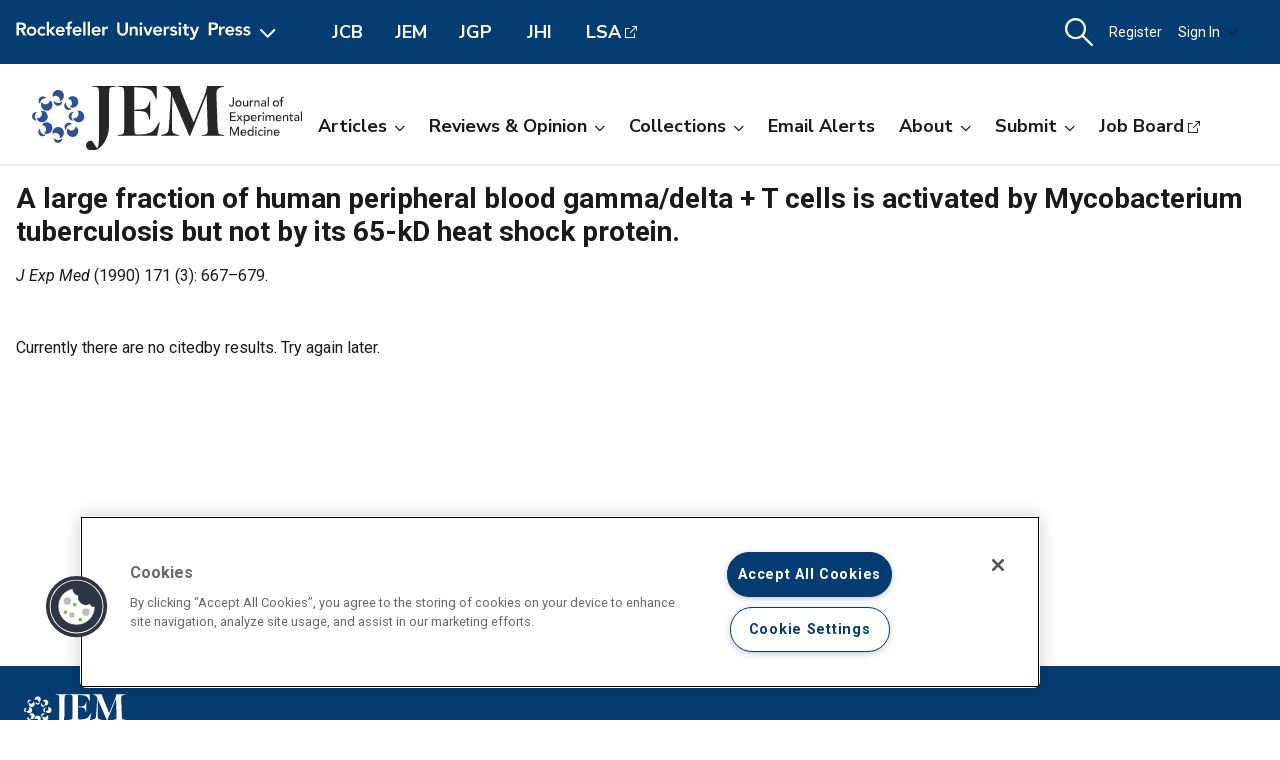

--- FILE ---
content_type: text/html; charset=utf-8
request_url: https://rupress.org/jem/crossref-citedby/50095
body_size: 11007
content:




<!DOCTYPE html>

<html lang="en" class="no-js">

<head>
    <!-- charset must appear in the first 1024 bytes of the document -->
    <meta http-equiv="Content-Type" content="text/html; charset=utf-8" />
        <title>A large fraction of human peripheral blood gamma/delta + T cells is activated by Mycobacterium tuberculosis but not by its 65-kD heat shock protein. | Citedby Results | Journal of Experimental Medicine | Rockefeller University Press</title>
        



        <script src="https://cookie-cdn.cookiepro.com/scripttemplates/otSDKStub.js" type="text/javascript" charset="UTF-8" data-domain-script="39c5a2de-fbb1-4ee4-82f8-a55723d5193e" class="cookiepro-otsdkstub"></script>
    <script type="text/javascript">
        function OptanonWrapper() {
            // Get initial OnetrustActiveGroups ids
            if (typeof OptanonWrapperCount == "undefined") {
                otGetInitialGrps();
            }

            //Delete cookies
            otDeleteCookie(otIniGrps);

            // Assign OnetrustActiveGroups to custom variable
            function otGetInitialGrps() {
                OptanonWrapperCount = '';
                otIniGrps = OnetrustActiveGroups;
            }

            function otDeleteCookie(iniOptGrpId) {
                var otDomainGrps = JSON.parse(JSON.stringify(Optanon.GetDomainData().Groups));
                var otDeletedGrpIds = otGetInactiveId(iniOptGrpId, OnetrustActiveGroups);
                if (otDeletedGrpIds.length != 0 && otDomainGrps.length != 0) {
                    for (var i = 0; i < otDomainGrps.length; i++) {
                        //Check if CustomGroupId matches
                        if (otDomainGrps[i]['CustomGroupId'] != '' && otDeletedGrpIds.includes(otDomainGrps[i]['CustomGroupId'])) {
                            for (var j = 0; j < otDomainGrps[i]['Cookies'].length; j++) {
                                // console.log("otDeleteCookie",otDomainGrps[i]['Cookies'][j]['Name'])
                                //Delete cookie
                                eraseCookie(otDomainGrps[i]['Cookies'][j]['Name']);
                            }
                        }

                        //Check if Hostid matches
                        if (otDomainGrps[i]['Hosts'].length != 0) {
                            for (var j = 0; j < otDomainGrps[i]['Hosts'].length; j++) {
                                //Check if HostId presents in the deleted list and cookie array is not blank
                                if (otDeletedGrpIds.includes(otDomainGrps[i]['Hosts'][j]['HostId']) && otDomainGrps[i]['Hosts'][j]['Cookies'].length != 0) {
                                    for (var k = 0; k < otDomainGrps[i]['Hosts'][j]['Cookies'].length; k++) {
                                        //Delete cookie
                                        eraseCookie(otDomainGrps[i]['Hosts'][j]['Cookies'][k]['Name']);
                                    }
                                }
                            }
                        }

                    }
                }
                otGetInitialGrps(); //Reassign new group ids
            }

            //Get inactive ids
            function otGetInactiveId(customIniId, otActiveGrp) {
                //Initial OnetrustActiveGroups
                // console.log("otGetInactiveId",customIniId)
                customIniId = customIniId.split(",");
                customIniId = customIniId.filter(Boolean);

                //After action OnetrustActiveGroups
                otActiveGrp = otActiveGrp.split(",");
                otActiveGrp = otActiveGrp.filter(Boolean);

                var result = [];
                for (var i = 0; i < customIniId.length; i++) {
                    if (otActiveGrp.indexOf(customIniId[i]) <= -1) {
                        result.push(customIniId[i]);
                    }
                }
                return result;
            }

            //Delete cookie
            function eraseCookie(name) {
                //Delete root path cookies
                domainName = window.location.hostname;
                document.cookie = name + '=; Max-Age=-99999999; Path=/;Domain=' + domainName;
                document.cookie = name + '=; Max-Age=-99999999; Path=/;';

                //Delete LSO incase LSO being used, cna be commented out.
                localStorage.removeItem(name);

                //Check for the current path of the page
                pathArray = window.location.pathname.split('/');
                //Loop through path hierarchy and delete potential cookies at each path.
                for (var i = 0; i < pathArray.length; i++) {
                    if (pathArray[i]) {
                        //Build the path string from the Path Array e.g /site/login
                        var currentPath = pathArray.slice(0, i + 1).join('/');
                        document.cookie = name + '=; Max-Age=-99999999; Path=' + currentPath + ';Domain=' + domainName;
                        document.cookie = name + '=; Max-Age=-99999999; Path=' + currentPath + ';';
                        //Maybe path has a trailing slash!
                        document.cookie = name + '=; Max-Age=-99999999; Path=' + currentPath + '/;Domain=' + domainName;
                        document.cookie = name + '=; Max-Age=-99999999; Path=' + currentPath + '/;';


                    }
                }

            }
        }
    </script>
                


<script type="text/javascript" src="https://play.cadmore.media/js/EMBED.js"></script>



        <script type='text/plain' defer src='//js.trendmd.com/trendmd.min.js' data-trendmdconfig='{"journal_id":"48467","element":"#trendmd-suggestions"}' class='optanon-category-C0002'></script>





    <script src="https://ajax.googleapis.com/ajax/libs/jquery/3.4.1/jquery.min.js" type="text/javascript"></script>
<script>window.jQuery || document.write('<script src="//cdn.rupress.org/Themes/Silver/app/js/jquery.3.4.1.min.js" type="text/javascript">\x3C/script>')</script>
<script src="//cdn.rupress.org/Themes/Silver/app/vendor/v-639023850849651547/jquery-migrate-3.1.0.min.js" type="text/javascript"></script>

    <script type='text/plain' src='https://platform-api.sharethis.com/js/sharethis.js#property=643701de45aa460012e1032e&amp;product=sop' async='async' class='optanon-category-C0004'></script>


    <meta name="viewport" content="width=device-width, initial-scale=1, maximum-scale=10" />

    
    <meta http-equiv="X-UA-Compatible" content="IE=Edge" />
    <!-- Turn off telephone number detection. -->
    <meta name="format-detection" content="telephone=no" />

<!-- Bookmark Icons -->
  <link rel="apple-touch-icon" sizes="180x180" href="//cdn.rupress.org/data/SiteBuilderAssets/Live/Images/JEM/apple-touch-icon1059627266.png">
  <link rel="icon" type="image/png" href="//cdn.rupress.org/data/SiteBuilderAssets/Live/Images/JEM/favicon-32x32865108269.png" sizes="32x32">
  <link rel="icon" type="image/png" href="//cdn.rupress.org/data/SiteBuilderAssetsOriginals/Live/Images/JEM/favicon-16x16.png" sizes="16x16">
  <link rel="mask-icon" href="//cdn.rupress.org/data/SiteBuilderAssets/Live/Images/JEM/safari-pinned-tab-99545995.svg" color="#5bbad5">
  <link rel="icon" href="//cdn.rupress.org/data/SiteBuilderAssets/Live/Images/JEM/favicon2044385071.ico">
  <meta name="theme-color" content="#002f65">


    


  <link rel="stylesheet" type="text/css" href="//cdn.rupress.org/Themes/Client/app/css/v-639037906363021641/site.min.css" />
  <link rel="stylesheet" type="text/css" href="//cdn.rupress.org/Themes/Silver/app/icons/v-639023850753836414/style.css" />
  <link rel="stylesheet" type="text/css" href="//cdn.rupress.org/Themes/Client/app/css/v-639023849865091238/bg_img.css" />

<link href="//fonts.googleapis.com/css?family=Roboto:400,400i,500,500i,700,700i|Nunito+Sans:400,700&display=swap" rel="stylesheet" />



            <link href="//cdn.rupress.org/data/SiteBuilderAssets/Live/CSS/JEM/v-639008256566193481/site.css" rel="stylesheet" type="text/css" />

            <script>
                (function (w, d, s, l, i) {
                    w[l] = w[l] || []; w[l].push({
                        'gtm.start':
                            new Date().getTime(), event: 'gtm.js'
                    }); var f = d.getElementsByTagName(s)[0],
                        j = d.createElement(s), dl = l != 'dataLayer' ? '&l=' + l : '';
                        j.async = true; j.src =
                        'https://www.googletagmanager.com/gtm.js?id=' + i + dl; f.parentNode.insertBefore(j, f);
                })(window, document, 'script', 'dataLayer', 'GTM-N6TD2M7');
            </script>
            <script>
                (function (w, d, s, l, i) {
                    w[l] = w[l] || []; w[l].push({
                        'gtm.start':
                            new Date().getTime(), event: 'gtm.js'
                    }); var f = d.getElementsByTagName(s)[0],
                        j = d.createElement(s), dl = l != 'dataLayer' ? '&l=' + l : '';
                        j.async = true; j.src =
                        'https://www.googletagmanager.com/gtm.js?id=' + i + dl; f.parentNode.insertBefore(j, f);
                })(window, document, 'script', 'dataLayer', 'GTM-K9P47KB');
            </script>

    

        <script type="text/javascript">
            var App = App || {};
            App.LoginUserInfo = {
                isInstLoggedIn: 0,
                isIndividualLoggedIn: 0
            };

            App.CurrentSubdomain = 'jem';
            App.SiteURL = 'rupress.org/jem';
        </script>
    
    
    
    <meta name="ROBOTS" content="NOINDEX" />


    <link rel="canonical" href="https://rupress.org/jem/article/171/3/667/50095/A-large-fraction-of-human-peripheral-blood-gamma" />






    <meta name="publish_date" content="1990-03-01" />

    <meta name="publish_image" content="//cdn.rupress.org/data/SiteBuilderAssets/Live/Images/JEM/JEM-title-1339577855.svg" />



    <meta name="product_code" content="ALL_CONTENT" />
    <meta name="product_code" content="JEM" />
    <meta name="product_code" content="jem-ppv" />
    <meta name="product_code" content="J_50095" />
    <meta name="product_code" content="I_3128" />





    



    <script type="text/plain" async="async" src="https://securepubads.g.doubleclick.net/tag/js/gpt.js" class='optanon-category-C0004'></script>

    <script>
        var SCM = SCM || {};
        SCM.pubGradeAdsEnabled = false;
    </script>

<script>
    var googletag = googletag || {};
    googletag.cmd = googletag.cmd || [];

    googletag.cmd.push(function () {
    googletag.pubads().disableInitialLoad();

    

        
        var keys = ["hum_rup_ad_personalization"];
        keys.forEach(x =>
        {
            var item = localStorage[x];
            if (item)
            {
                var allTargets = JSON.parse(item);
                Object.keys(allTargets).forEach(k => {
                    googletag.pubads().setTargeting(k, allTargets[k]);
                })
            }
        })
        
    });
</script>
    


    






    <script src="https://scholar.google.com/scholar_js/casa.js" async></script>
</head>

<body data-sitename="journalofexperimentalmedicine" class="off-canvas pg_CrossRefCitingArticles pg_crossrefcitingarticles   " theme-jem data-sitestyletemplate="Journal" >
            <noscript>
                <iframe  src="https://www.googletagmanager.com/ns.html?id=GTM-N6TD2M7"
                        height="0" width="0" style="display:none;visibility:hidden"></iframe>
            </noscript>
            <noscript>
                <iframe  src="https://www.googletagmanager.com/ns.html?id=GTM-K9P47KB"
                        height="0" width="0" style="display:none;visibility:hidden"></iframe>
            </noscript>
            <a href="#skipNav" class="skipnav">Skip to Main Content</a>
<input id="hdnSiteID" name="hdnSiteID" type="hidden" value="1000003" /><input id="hdnAdDelaySeconds" name="hdnAdDelaySeconds" type="hidden" value="3000" /><input id="hdnAdConfigurationTop" name="hdnAdConfigurationTop" type="hidden" value="basic" /><input id="hdnAdConfigurationRightRail" name="hdnAdConfigurationRightRail" type="hidden" value="basic" />
    




<section class="master-header row vt-site-header">

    <div class="ad-banner js-ad-banner">
    <div class="widget-AdBlock widget-instance-HeaderAd" 
         data-widget-name="AdBlock" 
         data-widget-instance="HeaderAd">
            <input type="hidden"
           class="hfAdBlockInfo"
           data-divid="div-gpt-ad-1560367956026-0"
           data-slotname="/205143392/JEM_leaderboards_site-wide"
           data-targetname=""
           data-sizes="[[728, 90]]"
           data-enabled-on-mobile="False"
           data-adprovider-typeid="1"
           data-accountid=""
           data-outofpagead="False"
           data-sticky-time="5"
           data-lazyloaded="False"
           data-position-keyword=""
           data-skip-size-mapping="False"
           data-wps-adsize-number="0"
           data-wps-network-id="0"
           data-wps-site-id="0"
           data-wps-zone-ids=""
           data-wps-brandlock-keyword=""
           data-tapnative-aid=""
           data-tapnative-div-id=""/>
    <div class="adblock-wrap js-adblock-wrap " style="width:728px;">
                    <p class="adblock-advertisement-text js-adblock-advertisement-text hide">Advertisement</p>

<div id="div-gpt-ad-1560367956026-0" adslot="/205143392/JEM_leaderboards_site-wide" class="adblock-slot-placeholder js-adblock" style="width:728px; height:90px;"></div>


    </div>

 
    </div>

    </div>

    <div class="widget-SitePageHeader widget-instance-SitePageHeader" 
         data-widget-name="SitePageHeader" 
         data-widget-instance="SitePageHeader">
            <div class="site-theme-header">
        <div class="site-theme-header_contents global-nav-base">


<div class="global-nav">
            <a class="js-dropdown-trigger global-nav-trigger" href="javascript:;">
            <picture>
                <source media="(min-width: 601px)" srcset="//cdn.rupress.org/UI/app/svg/umbrella/logo.svg">
                <img class="logo-JournalofExperimentalMedicine site-theme-header-image" src="//cdn.rupress.org/UI/app/svg/umbrella/logo.svg" alt="Rockefeller University Press Logo" />
            </picture>
                <i class="icon-general_arrow-down arrow-icon"><span class="screenreader-text">Open Menu</span></i>
        </a>
        <nav class="navbar-menu global-nav-dropdown js-dropdown">
            <div class="site-theme-header-logo">
                <a href="/" class="site-theme-header-image-wrap">
                        <picture>
                            <source media="(min-width: 601px)" srcset="//cdn.rupress.org/UI/app/svg/umbrella/logo-alternate.svg">
                            <img class="logo-JournalofExperimentalMedicine site-theme-header-image" src="//cdn.rupress.org/UI/app/svg/umbrella/logo-alternate.svg" alt="Rockefeller University Press Logo" />
                        </picture>
                </a>
                <a href="javascript:;" class="icon-general-close menu-close js-menu-close"><span class="screenreader-text">Close</span></a>
            </div>
                    <ul class="site-menu site-menu-lvl-0 js-theme-dropdown">
                <li class="site-menu-item site-menu-lvl-0 site-menu-item-About-the-Press " id="site-menu-item-38003">
                        <a href="javascript:;" class="nav-link js-theme-dropdown-trigger" aria-expanded="false">About the Press <i class="icon-general_arrow-down arrow-icon"><span class="screenreader-text">Open Menu</span></i></a>

                            <ul class="site-menu site-menu-lvl-1 js-theme-dropdown">
                <li class="site-menu-item site-menu-lvl-1 site-menu-item-Our-Philosophy " id="site-menu-item-38005">
                        <a href="/pages/our-philosophy" class="nav-link" >Our Philosophy                      </a>

                    
                </li>
                <li class="site-menu-item site-menu-lvl-1 site-menu-item-Our-Staff " id="site-menu-item-38006">
                        <a href="/pages/our-staff" class="nav-link" >Our Staff                      </a>

                    
                </li>
                <li class="site-menu-item site-menu-lvl-1 site-menu-item-Our-History " id="site-menu-item-38007">
                        <a href="/pages/our-history" class="nav-link" >Our History                      </a>

                    
                </li>
                <li class="site-menu-item site-menu-lvl-1 site-menu-item-About-the-University " id="site-menu-item-38008">
                        <a href="https://www.rockefeller.edu/about/" class="nav-link" target=&quot;_blank&quot;>About the University <span class="screenreader-text">Open External Link</span>                     </a>

                    
                </li>
                <li class="site-menu-item site-menu-lvl-1 site-menu-item-Contact-Us " id="site-menu-item-38009">
                        <a href="/pages/contact-us" class="nav-link" >Contact Us                      </a>

                    
                </li>
                <li class="site-menu-item site-menu-lvl-1 site-menu-item-Advertise " id="site-menu-item-38010">
                        <a href="/pages/advertise" class="nav-link" >Advertise                      </a>

                    
                </li>
        </ul>

                </li>
                <li class="site-menu-item site-menu-lvl-0 site-menu-item-For-Librarians " id="site-menu-item-38011">
                        <a href="/journals" class="nav-link" >For Librarians                      </a>

                    
                </li>
                <li class="site-menu-item site-menu-lvl-0 site-menu-item-Rights-&amp;-Permissions " id="site-menu-item-38004">
                        <a href="javascript:;" class="nav-link js-theme-dropdown-trigger" aria-expanded="false">Rights &amp; Permissions <i class="icon-general_arrow-down arrow-icon"><span class="screenreader-text">Open Menu</span></i></a>

                            <ul class="site-menu site-menu-lvl-1 js-theme-dropdown">
                <li class="site-menu-item site-menu-lvl-1 site-menu-item-Permissions-&amp;-Licensing " id="site-menu-item-38012">
                        <a href="/pages/permissions-and-licensing" class="nav-link" >Permissions &amp; Licensing                      </a>

                    
                </li>
                <li class="site-menu-item site-menu-lvl-1 site-menu-item-Copyright-Agent " id="site-menu-item-38013">
                        <a href="https://www.rockefeller.edu/about/dmca/" class="nav-link" target=&quot;_blank&quot;>Copyright Agent <span class="screenreader-text">Open External Link</span>                     </a>

                    
                </li>
                <li class="site-menu-item site-menu-lvl-1 site-menu-item-Publication-Fees " id="site-menu-item-38014">
                        <a href="/pages/publication-fees-and-choices" class="nav-link" >Publication Fees                      </a>

                    
                </li>
                <li class="site-menu-item site-menu-lvl-1 site-menu-item-License-to-Publish:-Gold-OA " id="site-menu-item-38015">
                        <a href="/pages/license-to-publish-open-access" class="nav-link" >License to Publish: Gold OA                      </a>

                    
                </li>
                <li class="site-menu-item site-menu-lvl-1 site-menu-item-License-to-Publish:-Green-OA " id="site-menu-item-38016">
                        <a href="/pages/license-to-publish-green" class="nav-link" >License to Publish: Green OA                      </a>

                    
                </li>
                <li class="site-menu-item site-menu-lvl-1 site-menu-item-Privacy-Policy " id="site-menu-item-38017">
                        <a href="/pages/privacy-policy" class="nav-link" >Privacy Policy                      </a>

                    
                </li>
        </ul>

                </li>
                <li class="site-menu-item site-menu-lvl-0 site-menu-item-Books " id="site-menu-item-38018">
                        <a href="https://books.rupress.org" class="nav-link" target=&quot;_blank&quot;>Books <span class="screenreader-text">Open External Link</span>                     </a>

                    
                </li>
                <li class="site-menu-item site-menu-lvl-0 site-menu-item-Job-Board " id="site-menu-item-38019">
                        <a href="https://rupress.careerwebsite.com/" class="nav-link" target=&quot;_blank&quot;>Job Board <span class="screenreader-text">Open External Link</span>                     </a>

                    
                </li>
                <li class="site-menu-item site-menu-lvl-0 site-menu-item-JCB site-menu-item-umbrellasisterjournal" id="site-menu-item-38020">
                        <a href="/jcb" class="nav-link" >JCB  <span class="site-menu-item-description">Journal of Cell Biology</span>                    </a>

                    
                </li>
                <li class="site-menu-item site-menu-lvl-0 site-menu-item-JEM site-menu-item-umbrellasisterjournal" id="site-menu-item-38021">
                        <a href="/jem" class="nav-link" >JEM  <span class="site-menu-item-description">Journal of Experimental Medicine</span>                    </a>

                    
                </li>
                <li class="site-menu-item site-menu-lvl-0 site-menu-item-JGP site-menu-item-umbrellasisterjournal" id="site-menu-item-38022">
                        <a href="/jgp" class="nav-link" >JGP  <span class="site-menu-item-description">Journal of General Physiology</span>                    </a>

                    
                </li>
                <li class="site-menu-item site-menu-lvl-0 site-menu-item-JHI site-menu-item-umbrellasisterjournal" id="site-menu-item-38023">
                        <a href="/jhi" class="nav-link" >JHI  <span class="site-menu-item-description">Journal of Human Immunity</span>                    </a>

                    
                </li>
                <li class="site-menu-item site-menu-lvl-0 site-menu-item-LSA site-menu-item-umbrellasisterjournal" id="site-menu-item-38024">
                        <a href="http://www.life-science-alliance.org/" class="nav-link" target=&quot;_blank&quot;>LSA <span class="screenreader-text">Open External Link</span> <span class="site-menu-item-description">Life Science Alliance</span>                    </a>

                    
                </li>
        </ul>

        </nav>
        <div class="sister-sites">
            <div class="sister-site ">
                <a href="/JCB" target="" class="">JCB</a>
            </div>
            <div class="sister-site ">
                <a href="/JEM" target="" class="">JEM</a>
            </div>
            <div class="sister-site ">
                <a href="/JGP" target="" class="">JGP</a>
            </div>
            <div class="sister-site ">
                <a href="/JHI" target="" class="">JHI</a>
            </div>
            <div class="sister-site ">
                <a href="http://www.life-science-alliance.org/" target="_blank" class="external-link">LSA</a>
            </div>
    </div>

</div>



    <input type="hidden" class="hfEnableEnhancedAutoSuggest" value="false" name="searchScope" aria-hidden="true" />
        <div class="mobile-menu-trigger_wrap mobile-search_wrap">
            <a href="javascript:;"
               class="mobile-search_toggle at-search-toggle"
               role="button"
               aria-expanded="false"
               data-theme-dropdown-trigger="search-dropdown"><i class="icon-menu_search"><span class="screenreader-text">Search Dropdown Menu</span></i></a>
        </div>
    <div class="navbar-search-container mobile-dropdown search-dropdown" data-theme-dropdown="search-dropdown">
        <div class="navbar-search">
            <form class="microsite-search js-MicrositeSearch" aria-label="header search">
                <fieldset class="searchbar-fieldset">
                    <legend><span class="screenreader-text">header search</span></legend>
                    <div class="navbar-search-input_wrap">
                        <label for="MicrositeSearchTerm-SitePageHeader"><span class="screenreader-text">search input</span></label>
                        
                        <input class="navbar-search-input microsite-search-term at-microsite-search-term search-term-autosuggest"
                               data-autosuggest-hint="micrositeSearchTermInputHint-SitePageHeader"
                               data-autosuggest-results="micrositeAutoCompleteResults-SitePageHeader"
                               data-autosuggest-id="MicrositeSearchTerm-SitePageHeader"
                               data-searchfilter="search-filter-SitePageHeader"
                               placeholder="Search..."
                               type="text" maxlength="255"
                                 autocomplete="off"                                 id="MicrositeSearchTerm-SitePageHeader"
                               title="search input">
                        
                        <input type="hidden" name="hfAutoCompleteMaxResults" class="hfAutoCompleteMaxResults" value="6" aria-hidden="true" />
                        <input type="hidden" name="hfSolrAutoSuggestMinimumCharactersLength" class="hfSolrAutoSuggestMinimumCharactersLength" value="2" aria-hidden="true" />
                        <input type="hidden" name="hfSolrJournalName" class="hfSolrJournalName" value="" aria-hidden="true" />
                        <input type="hidden" name="hfSolrJournalID" class="hfSolrJournalID" value="" aria-hidden="true" />
                        <label for="micrositeSearchTermInputHint-SitePageHeader">
                            <span class="screenreader-text">Search input auto suggest</span>
                        </label>
                        <input type="text"
                               id="micrositeSearchTermInputHint-SitePageHeader"
                               data-autosuggest-id="micrositeSearchTermInputHint-SitePageHeader"
                               class="microsite-search-term-input-hint"
                               autocomplete="off" />
                        <ul data-autosuggest-id="micrositeAutoCompleteResults-SitePageHeader" class="term-list hidden"></ul>
                    </div>
                        <div class="navbar-search-filter_wrap">
                            <label for="navbar-search-filter-site-SitePageHeader">
                                <span class="screenreader-text">filter your search</span>
                            </label>
                            <select class="navbar-search-filter navbar-search-filter-site at-navbar-search-filter" id="navbar-search-filter-site-SitePageHeader" data-autosuggest-id="search-filter-SitePageHeader">
<option class="header-search-bar-filters-item" value="/search-results?page=1&q={searchQuery}" data-siteid="0" >All Content</option><option class="header-search-bar-filters-item" value="/journals/search-results?page=1&q={searchQuery}&fl_SiteID=3&allJournals=1" data-siteid="3" >All Journals</option><option class="header-search-bar-filters-item selected" value="/jem/search-results?page=1&q={searchQuery}&fl_SiteID=1000003" data-siteid="1000003" selected>Journal of Experimental Medicine</option>                            </select>
                        </div>
                    <div class="navbar-search-submit_wrap">
                        <a href="javascript:;" class="microsite-search-icon navbar-search-submit icon-menu_search"><span class="screenreader-text">Search</span></a>
                    </div>
                </fieldset>
            </form><!-- /#MicrositeSearch -->
        </div><!-- /.navbar-search -->
<div class="navbar-search-advanced">
    <a href="/advanced-search" class="advanced-search">Advanced Search</a>
</div>    </div><!-- /.navbar-search-container -->

<input type="hidden" name="parentSiteName" class="hfParentSiteName" value="Journals Gateway" aria-hidden="true" />
<input type="hidden" class="hfSolrMaxAllowSearchChar" value="100" aria-hidden="true" />
<input type="hidden" class="hfJournalShortName" value="" aria-hidden="true" />
<input type="hidden" class="hfSearchPlaceholder" value="" aria-hidden="true" />
<input type="hidden" name="hfGlobalSearchSiteURL" class="hfGlobalSearchSiteURL" value="" aria-hidden="true" />
<input type="hidden" name="hfSearchSiteURL" id="hfSiteURL" value="rupress.org/jem" aria-hidden="true" />
<input type="hidden" class="hfQuickSearchUrl" value="/jem/search-results?page=1&amp;q={searchQuery}&amp;fl_SiteID=1000003" aria-hidden="true" />
<script type="text/javascript">
    (function () {
        var hfSiteUrl = document.getElementById('hfSiteURL');
        var siteUrl = hfSiteUrl.value;
        var subdomainIndex = siteUrl.indexOf('/');

        hfSiteUrl.value = location.host + (subdomainIndex >= 0 ? siteUrl.substring(subdomainIndex) : '');
    })();
</script>

    <div class="tablet-menu-trigger_wrap">
        <!-- MOBILE SHOPPING CART ICON -->
        <a href="javascript:;"
           class="tablet-sign-in"
           data-theme-dropdown-trigger="tablet-user-dropdown"
           aria-controls="tablet-user-dropdown"
           aria-expanded="false"><i class="icon-menu_account"><span class="screenreader-text">User Tools Dropdown</span></i></a>
    </div>
<div class="site-theme-header-menu-item_wrap tablet-menu" id="tablet-user-dropdown" data-theme-dropdown="tablet-user-dropdown">
    <!-- DESKTOP SHOPPING CART ICON -->

    <!-- DESKTOP REGISTRATION -->
        <div class="site-theme-header-menu-item"><a href="/my-account/register?siteId=1000003&amp;returnUrl=%2fjem%2fcrossref-citedby%2f50095" class="register at-register js-register-user-modals">Register</a></div>

    <!-- DESKTOP INSTITUTIONS -->

        <!-- DESKTOP SIGN IN -->
        <div class="site-theme-header-menu-item not-authenicated">
            <a href="javascript:;"
                class="dropdown-toggle signin at-signin-dropdown at-signin-username"
                id="header-account-info-user-fullname"
                data-login-location="/SignIn/LoginForm/LoginFormPopup?returnUrl="
                data-theme-dropdown-trigger="sign-in-dropdown"
                aria-controls="sign-in-dropdown"
                aria-expanded="false"
                rel=nofollow>
                
Sign In                <i class="icon-general_arrow-down arrow-icon"><span class="screenreader-text">Open Menu</span></i>
            </a>
            <div class="dropdown-panel dropdown-panel-signin dropdown-panel-form at-signin-dropdown-panel" id="sign-in-dropdown" data-theme-dropdown="sign-in-dropdown">
                <div class="spinner"></div>
            </div><!-- /.dropdown-panel -->
        </div>

</div>
        </div><!-- /.site-theme-header_content -->
    </div><!-- /.site-theme-header- -->


    <div class="journal-header journal-bg">
        <div class="journal-header_content ">

    <div class="journal-logo_wrap">
        <a href="//rupress.org/jem" class="journal-logo-link">
            <picture>
                <source media="(min-width: 601px)" srcset="//cdn.rupress.org/data/SiteBuilderAssets/Live/Images/JEM/JEM-title-1339577855.svg">
                <img class="logo-JournalofExperimentalMedicine journal-logo" src="//cdn.rupress.org/data/SiteBuilderAssets/Live/Images/JEM/JEM-title-1339577855.svg" alt="Journal of Experimental Medicine" />
            </picture>
        </a>
    </div>

            


<div class="navbar-menu_wrap">
            <a class="mobile-site-menu-toggle" data-theme-dropdown-trigger="microsite-nav-menu" aria-controls="microsite-nav-menu" aria-expanded="false" href="javascript:;"><i class="icon-menu_hamburger"><span class="screenreader-text">Toggle Menu</span></i><span class="tablet-menu-label">Menu</span></a>
            <nav class="navbar-menu" id="microsite-nav-menu" data-theme-dropdown="microsite-nav-menu">
                    <ul class="site-menu site-menu-lvl-0 js-theme-dropdown">
<li class="site-menu-item site-menu-lvl-0 " id="site-menu-item-38253">
        <a href="javascript:;" class="nav-link js-theme-dropdown-trigger" aria-expanded="false">Articles<i class="nav-arrow icon-general_arrow-down arrow-icon"><span class="screenreader-text">Open Menu</span></i></a>
        <ul class="site-menu site-menu-lvl-1 js-theme-dropdown">
<li class="site-menu-item site-menu-lvl-1 " id="site-menu-item-38258">
        <a href="/jem/search-results?page=1&amp;q=&amp;fl_SiteID=1000003&amp;sort=Date+-+Newest+First&amp;f_ContentType=Journal+Articles" class="nav-link" >Newest Articles</a>
    </li> <li class="site-menu-item site-menu-lvl-1 " id="site-menu-item-38259">
        <a href="/jem/issue" class="nav-link" >Current Issue</a>
    </li> <li class="site-menu-item site-menu-lvl-1 " id="site-menu-item-38260">
        <a href="/jem/issue-covers" class="nav-link" >Browse Archive</a>
    </li> <li class="site-menu-item site-menu-lvl-1 " id="site-menu-item-38261">
        <a href="/jem/pages/browse-by-topic" class="nav-link" >Browse by Topic</a>
    </li>     </ul>
 </li> <li class="site-menu-item site-menu-lvl-0 " id="site-menu-item-38254">
        <a href="javascript:;" class="nav-link js-theme-dropdown-trigger" aria-expanded="false">Reviews &amp; Opinion<i class="nav-arrow icon-general_arrow-down arrow-icon"><span class="screenreader-text">Open Menu</span></i></a>
        <ul class="site-menu site-menu-lvl-1 js-theme-dropdown">
<li class="site-menu-item site-menu-lvl-1 " id="site-menu-item-38262">
        <a href="/jem/search-results?page=1&amp;q=&amp;fl_SiteID=1000003&amp;sort=Date+-+Newest+First&amp;&amp;exPrm_fq=TocCategories:&quot;editorial&quot;" class="nav-link" >Editorials</a>
    </li> <li class="site-menu-item site-menu-lvl-1 " id="site-menu-item-38263">
        <a href="/jem/search-results?page=1&amp;q=&amp;fl_SiteID=1000003&amp;sort=Date+-+Newest+First&amp;&amp;exPrm_fq=TocCategories:&quot;found+in+translation&quot;" class="nav-link" >Found in Translation</a>
    </li> <li class="site-menu-item site-menu-lvl-1 " id="site-menu-item-38264">
        <a href="/jem/search-results?page=1&amp;q=&amp;fl_SiteID=1000003&amp;sort=Date+-+Newest+First&amp;&amp;exPrm_fq=TocCategories:&quot;insights&quot;" class="nav-link" >Insights</a>
    </li> <li class="site-menu-item site-menu-lvl-1 " id="site-menu-item-38265">
        <a href="/jem/search-results?page=1&amp;q=&amp;fl_SiteID=1000001&amp;sort=Date+-+Newest+First&amp;&amp;exPrm_fq=TocCategories:%22people+%26+ideas%22;" class="nav-link" >People &amp; Ideas</a>
    </li> <li class="site-menu-item site-menu-lvl-1 " id="site-menu-item-38266">
        <a href="/jem/search-results?page=1&amp;q=&amp;fl_SiteID=1000003&amp;sort=Date+-+Newest+First&amp;&amp;exPrm_fq=TocCategories:&quot;perspective&quot;" class="nav-link" >Perspectives</a>
    </li> <li class="site-menu-item site-menu-lvl-1 " id="site-menu-item-38267">
        <a href="/jem/search-results?page=1&amp;q=&amp;fl_SiteID=1000003&amp;sort=Date+-+Newest+First&amp;&amp;exPrm_fq=TocCategories:&quot;review&quot;" class="nav-link" >Reviews</a>
    </li> <li class="site-menu-item site-menu-lvl-1 " id="site-menu-item-38268">
        <a href="/jem/search-results?page=1&amp;q=&amp;fl_SiteID=1000003&amp;sort=Date+-+Newest+First&amp;&amp;exPrm_fq=TocCategories:&quot;viewpoint&quot;" class="nav-link" >Viewpoint</a>
    </li>     </ul>
 </li> <li class="site-menu-item site-menu-lvl-0 " id="site-menu-item-38255">
        <a href="javascript:;" class="nav-link js-theme-dropdown-trigger" aria-expanded="false">Collections<i class="nav-arrow icon-general_arrow-down arrow-icon"><span class="screenreader-text">Open Menu</span></i></a>
        <ul class="site-menu site-menu-lvl-1 js-theme-dropdown">
<li class="site-menu-item site-menu-lvl-1 " id="site-menu-item-38269">
        <a href="/jem/collection/21131/Journal-Based-CME-Activities-with-Journal-of" class="nav-link" >CME Articles</a>
    </li> <li class="site-menu-item site-menu-lvl-1 " id="site-menu-item-38270">
        <a href="/jem/collections" class="nav-link" >Special Collections</a>
    </li> <li class="site-menu-item site-menu-lvl-1 " id="site-menu-item-38271">
        <a href="/jem/pages/special-focus" class="nav-link" >Special Focus</a>
    </li>     </ul>
 </li> <li class="site-menu-item site-menu-lvl-0 " id="site-menu-item-38272">
        <a href="/my-account/alerts" class="nav-link" >Email Alerts</a>
    </li> <li class="site-menu-item site-menu-lvl-0 " id="site-menu-item-38256">
        <a href="javascript:;" class="nav-link js-theme-dropdown-trigger" aria-expanded="false">About<i class="nav-arrow icon-general_arrow-down arrow-icon"><span class="screenreader-text">Open Menu</span></i></a>
        <ul class="site-menu site-menu-lvl-1 js-theme-dropdown">
<li class="site-menu-item site-menu-lvl-1 " id="site-menu-item-38273">
        <a href="/jem/pages/history" class="nav-link" >History</a>
    </li> <li class="site-menu-item site-menu-lvl-1 " id="site-menu-item-38274">
        <a href="/jem/pages/editors-and-staff" class="nav-link" >Editors &amp; Staff</a>
    </li> <li class="site-menu-item site-menu-lvl-1 " id="site-menu-item-38275">
        <a href="/jem/pages/advisory-editors" class="nav-link" >Advisory Editors</a>
    </li> <li class="site-menu-item site-menu-lvl-1 " id="site-menu-item-38276">
        <a href="/jem/pages/associate-editors" class="nav-link" >Associate Editors</a>
    </li> <li class="site-menu-item site-menu-lvl-1 " id="site-menu-item-38277">
        <a href="/jem/pages/reviewer-guidelines" class="nav-link" >Reviewer Guidelines</a>
    </li> <li class="site-menu-item site-menu-lvl-1 " id="site-menu-item-38278">
        <a href="/jem/pages/journal-metrics" class="nav-link" >Journal Metrics</a>
    </li> <li class="site-menu-item site-menu-lvl-1 " id="site-menu-item-38279">
        <a href="/pages/permissions-and-licensing" class="nav-link" >Policies &amp; Permissions</a>
    </li> <li class="site-menu-item site-menu-lvl-1 " id="site-menu-item-38280">
        <a href="/pages/advertise" class="nav-link" >Advertise</a>
    </li> <li class="site-menu-item site-menu-lvl-1 " id="site-menu-item-38281">
        <a href="/jem/pages/contact" class="nav-link" >Contact Us</a>
    </li> <li class="site-menu-item site-menu-lvl-1 " id="site-menu-item-38282">
        <a href="/pages/Privacy-Policy" class="nav-link" >Privacy Policy</a>
    </li>     </ul>
 </li> <li class="site-menu-item site-menu-lvl-0 " id="site-menu-item-38257">
        <a href="javascript:;" class="nav-link js-theme-dropdown-trigger" aria-expanded="false">Submit<i class="nav-arrow icon-general_arrow-down arrow-icon"><span class="screenreader-text">Open Menu</span></i></a>
        <ul class="site-menu site-menu-lvl-1 js-theme-dropdown">
<li class="site-menu-item site-menu-lvl-1 " id="site-menu-item-38283">
        <a href="https://jem.msubmit.net" class="nav-link" target=&quot;_blank&quot;>Submit<span class="screenreader-text">Open External Link</span></a>
    </li> <li class="site-menu-item site-menu-lvl-1 " id="site-menu-item-38284">
        <a href="/jem/pages/ifora" class="nav-link" >Instructions for Authors</a>
    </li> <li class="site-menu-item site-menu-lvl-1 " id="site-menu-item-38285">
        <a href="/jem/pages/publication-fees-and-access-options" class="nav-link" >Publication Fees</a>
    </li> <li class="site-menu-item site-menu-lvl-1 " id="site-menu-item-38286">
        <a href="/journals/pages/rup-read-and-publish-guide" class="nav-link" >Read &amp; Publish Author Guide</a>
    </li> <li class="site-menu-item site-menu-lvl-1 " id="site-menu-item-38287">
        <a href="https://www.editage.rupress.org/" class="nav-link" target=&quot;_blank&quot;>Author Services<span class="screenreader-text">Open External Link</span></a>
    </li>     </ul>
 </li> <li class="site-menu-item site-menu-lvl-0 " id="site-menu-item-38288">
        <a href="https://rupress.careerwebsite.com/" class="nav-link" target=&quot;_blank&quot;>Job Board<span class="screenreader-text">Open External Link</span></a>
    </li>     </ul>
 
            </nav>
</div><!-- /.navbar -->

        </div><!-- /.center-inner-row -->

    </div><!-- /.journal-header -->


<input id="routename" name="RouteName" type="hidden" value="jem" />

 
    </div>

</section>

<div id="main" class="content-main js-main ui-base">
    <section class="master-main row">
        <div class="content-main_content">
            <a href="#" id="skipNav" class="screenreader-text" tabindex="-1">Skip Nav Destination</a>
            



<div class="content-inner-wrap">
    <div class="widget-CrossRefCitedBy widget-instance-CrossRefCitedBy" 
         data-widget-name="CrossRefCitedBy" 
         data-widget-instance="CrossRefCitedBy">
        <div class="crossref-citedby">
    <h2>A large fraction of human peripheral blood gamma/delta + T cells is activated by Mycobacterium tuberculosis but not by its 65-kD heat shock protein.</h2>
    <div class="crossref-citedby-citedArticleCitation"><em>J Exp Med</em> (1990) 171 (3): 667–679.</div>

        <div class="crossref-citedby-noResultsMessage">
            Currently there are no citedby results. Try again later.
        </div>

</div>

<div class="pagination-bottom-outer-wrap">
    <div class="widget-Pagination widget-instance-CrossRefCitedBy_Pagination" 
         data-widget-name="Pagination" 
         data-widget-instance="CrossRefCitedBy_Pagination">
        

<div class="pagination al-pagination">
    
    <div class="pageNumbers al-pageNumbers">
    </div>

</div> 
    </div>

</div> 
    </div>

</div>

        </div><!-- /.content-main_content -->
    </section>
</div>
<div class="mobile-mask">
</div>
<section class="footer_wrap vt-site-footer">
    


<div class="ad-banner js-ad-banner ad-banner-footer">
    <div class="widget-AdBlock widget-instance-FooterAd" 
         data-widget-name="AdBlock" 
         data-widget-instance="FooterAd">
        
 
    </div>

</div>

<div class="sticky-footer-ad js-sticky-footer-ad">
    <div class="widget-AdBlock widget-instance-StickyAd" 
         data-widget-name="AdBlock" 
         data-widget-instance="StickyAd">
        
 
    </div>

</div>


    <div class="widget-SitePageFooter widget-instance-SitePageFooter" 
         data-widget-name="SitePageFooter" 
         data-widget-instance="SitePageFooter">
            <div class="journal-footer journal-bg">
        <div class="journal-footer_content clearfix foot-left">
    <div class="journal-footer-affiliations aff-left">
        <!-- <h3>Affiliations</h3> -->
            <a href="#" target="">
                <img id="footer-logo-JournalofExperimentalMedicine" class="journal-footer-affiliations-logo" src="//cdn.rupress.org/data/SiteBuilderAssets/Live/Images/JEM/JEM_f1-1824143985.svg" alt="Journal of Experimental Medicine" />
            </a>
    </div>
    <div class="journal-footer-menu">
        
            <ul>
                <li class="link-0">
                    <a href="/jem/search-results?page=1&amp;q=&amp;fl_SiteID=100000&amp;sort=Date+-+Newest+First&amp;f_ContentType=Journal+Articles">Newest Articles</a>
                </li>
                <li class="link-1">
                    <a href="/jem/issue">Current Issue</a>
                </li>
                <li class="link-2">
                    <a href="/jem/issue-covers">Archive</a>
                </li>
                <li class="link-3">
                    <a href="/my-account/alerts">Alerts</a>
                </li>
            </ul>
            <ul>
                <li class="link-0">
                    <a href="https://jem.msubmit.net/">Submit a Manuscript</a>
                </li>
                <li class="link-1">
                    <a href="/jem/pages/ifora">Instructions for Authors</a>
                </li>
                <li class="link-2">
                    <a href="/journals">For Librarians</a>
                </li>
                <li class="link-3">
                    <a href="/jem/pages/About">About JEM</a>
                </li>
            </ul>
            <ul>
                <li class="link-0">
                    <a href="/jem/pages/editors-and-staff">Editors &amp; Staff</a>
                </li>
                <li class="link-1">
                    <a href="/pages/permissions-and-licensing">Policies &amp; Permissions</a>
                </li>
                <li class="link-2">
                    <a href="/pages/accessibility-statement">Accessibility Statement</a>
                </li>
                <li class="link-3">
                    <a href="/pages/cookie-policy">Cookie Policy</a>
                </li>
            </ul>
            <ul>
                <li class="link-0">
                    <a href="/pages/terms">Terms &amp; Conditions</a>
                </li>
                <li class="link-1">
                    <a href="/pages/advertise">Advertise</a>
                </li>
                <li class="link-2">
                    <a href="/pages/contact-us">Contact Us</a>
                </li>
                <li class="link-3">
                    <a href="/pages/newsroom">Newsroom</a>
                </li>
            </ul>
            <ul>
                <li class="link-0">
                    <a href="/pages/privacy-policy">Privacy Policy</a>
                </li>
                <li class="link-1">
                    <a href="/jem/pages/rss">RSS Feeds</a>
                </li>
            </ul>
        
    <div class="widget-SelfServeContent widget-instance-JournalFooterSS" 
         data-widget-name="SelfServeContent" 
         data-widget-instance="JournalFooterSS">
        



    <input type="hidden" class="SelfServeContentId" value="JournalFooterSS" />
    <input type="hidden" class="SelfServeVersionId" value="0" />

<ul class="social-icons-list">
    <li>
    <a class="social-link facebook" href="http://www.facebook.com/JExpMed"><span class="icon-social-facebook"></span><span class="screen-reader-only">Facebook</span></a>
    </li>
    <li>
    <a class="social-link twitter" href="http://twitter.com/JExpMed"><span class="icon-social-twitter"></span><span class="screen-reader-only">X/Twitter</span></a>
    </li>
    <li>
    <a class="social-link instagram" href="https://www.instagram.com/rockefeller_university_press/"><span class="icon-social-instagram"></span><span class="screen-reader-only">Instagram</span></a>
    </li>
    <li>
    <a class="social-link youtube" href="https://www.youtube.com/channel/UC8MZAQzSNuWnl1qy1kYudqA/featured/"><span class="icon-social-youtube"></span><span class="screen-reader-only">YouTube</span></a>
    </li>
    <li>
    <a class="social-link linkedin" href="https://www.linkedin.com/company/rockefeller-university-press/" target="_blank"><span class="icon-social-linkedin"></span><span class="screen-reader-only">LinkedIn</span></a>
    </li>
    <li>
    <a class="social-link linkedin" href="https://bsky.app/profile/jem.org" target="_blank"><img alt="null" class="custom logo-rup-footer" src="https://cdn.rupress.org/ImageLibrary/bluesky-footer-logo.svg?versionId=9924" style="width: 40px; height: 40px;" /><span class="screen-reader-only">Bluesky</span></a>
    </li>
</ul>
<div class="legal-links">
<span style="white-space: nowrap;">
</span>
<a href="https://www.rockefeller.edu/support-our-science/discover125/"><img class="custom logo-rup-footer" alt="The Rockefeller University Logo" src="https://cdn.rupress.org/ImageLibrary/RU-125-ko325.png?versionId=9924" /></a>
<div class="copyright">© 2026 Rockefeller University Press</div>
</div>



 
    </div>

    </div>
        </div>
    <div class="journal-footer-colophon">
        <ul>
                <li><span>Online ISSN</span> 1540-9538</li>
                            <li><span>Print ISSN</span> 0022-1007</li>
                    </ul>
    </div>
    </div>
 
    </div>



<div class="site-theme-footer">
</div><!-- /.site-theme-footer -->
<div class="ss-ui-only">

    <div class="widget-SelfServeContent widget-instance-SSuiOnlySelfServe" 
         data-widget-name="SelfServeContent" 
         data-widget-instance="SSuiOnlySelfServe">
        



    <input type="hidden" class="SelfServeContentId" value="SSuiOnly" />
    <input type="hidden" class="SelfServeVersionId" value="0" />

<style type="text/css">
    .pg_issue .info-inner-wrap {z-index: initial;}
    li.toolbar-item.item-with-dropdown.item-pdf {
    display: block !important;
    }
    /* Flyout temp fix */
    .site-theme-header .global-nav .global-nav-dropdown {
    background-color:#FFF;
    }
    .site-theme-header .global-nav .global-nav-dropdown .site-theme-header-logo .menu-close {
    color:#535353;
    }
    /*SCMP-26926*/
    body.leftRailModalOpen .page-column--center.can-stick {
    z-index: 1;
    }
    /*RUP-988*/
    .navbar-search-container.expanded {
    display: block;
    }
</style>



 
    </div>

</div>

<div class="ad-banner js-ad-interstitial">
    <div class="widget-AdBlock widget-instance-Interstitial" 
         data-widget-name="AdBlock" 
         data-widget-instance="Interstitial">
        
 
    </div>

</div>
</section>





    



    <div class="widget-SiteWideModals widget-instance-SiteWideModals" 
         data-widget-name="SiteWideModals" 
         data-widget-instance="SiteWideModals">
        <div id="revealModal" class="reveal-modal" data-reveal aria-hidden="true" aria-live="assertive" tabindex="-1">
    <div id="revealContent"></div>
    <a class="close-reveal-modal" href="javascript:;" aria-label="Close modal"><i class="icon-general-close"><span class="screenreader-text">Close Modal</span></i></a>
</div>

<div id="globalModalContainer" class="modal-global-container"
     role="dialog"
     aria-hidden="true"
     aria-live="assertive"
     tabindex="-1">
    <div id="globalModalContent">
        <div class="js-globalModalPlaceholder"></div>
    </div>
    <a href="javascript:;" class="close-modal js-close-modal" role="button" aria-label="Close modal">
        <i class="icon-general-close" aria-hidden="true"></i>
        <span class="screenreader-text">Close Modal</span>
    </a>
</div>
<div id="globalModalOverlay" class="modal-overlay js-modal-overlay"></div>

    <div id="NeedSubscription" class="reveal-modal small" data-reveal>
            <div class="subscription-needed">
                <div class="modal-heading">This Feature Is Available To Subscribers Only</div>
                <p><a class="btn modal-sign_in-btn" href="/sign-in?returnUrl=%2fjem%2fcrossref-citedby%2f50095">Sign In</a> or <a class="modal-register-link" href="/my-account/register?siteId=1000003&amp;returnUrl=%2fjem%2fcrossref-citedby%2f50095">Create an Account</a></p>
            </div>


        <a class="close-reveal-modal" href="javascript:;"><i class="icon-general-close"><span class="screenreader-text">Close Modal</span></i></a>
    </div>


<div id="noAccessReveal" class="reveal-modal tiny" data-reveal>
    <a class="close-reveal-modal" href="javascript:;" aria-label="Close modal"><i class="icon-general-close"><span class="screenreader-text">Close Modal</span></i></a>
    <div id="noAccessForm">
        <div class="spinner"></div>
    </div>
</div> 
    </div>

    



<script type="text/javascript">
    MathJax = {
        tex: {
            processEscapes: true
        }
    };
</script>
<script id="MathJax-script" async src="//cdn.jsdelivr.net/npm/mathjax@3/es5/tex-mml-chtml.js"></script>


    <!-- CookiePro Default Categories -->
    <!-- When the Cookie Compliance code loads, if cookies for the associated group have consent...
         it will dynamically change the tag to: script type=text/JavaScript...
         the code inside the tags will then be recognized and run as normal. -->
























    <script type="text/javascript" src="//cdn.rupress.org/Themes/Client/app/jsdist/v-639037906492222536/site.min.js"></script>


    
    


    

        <script type="text/javascript">
        $(document).ready(function () {
            App.SearchAutoComplete.init(["Keywords"]);
        });
        </script>
    
    




    <div class="ad-banner js-ad-riser ad-banner-riser">
    <div class="widget-AdBlock widget-instance-RiserAd" 
         data-widget-name="AdBlock" 
         data-widget-instance="RiserAd">
        
 
    </div>

    </div>



        
    <div class="end-of-page-js"></div>
<script>(function(){function c(){var b=a.contentDocument||a.contentWindow.document;if(b){var d=b.createElement('script');d.innerHTML="window.__CF$cv$params={r:'9c0431f2c9a70bf5',t:'MTc2ODgwMzMwMC4wMDAwMDA='};var a=document.createElement('script');a.nonce='';a.src='/cdn-cgi/challenge-platform/scripts/jsd/main.js';document.getElementsByTagName('head')[0].appendChild(a);";b.getElementsByTagName('head')[0].appendChild(d)}}if(document.body){var a=document.createElement('iframe');a.height=1;a.width=1;a.style.position='absolute';a.style.top=0;a.style.left=0;a.style.border='none';a.style.visibility='hidden';document.body.appendChild(a);if('loading'!==document.readyState)c();else if(window.addEventListener)document.addEventListener('DOMContentLoaded',c);else{var e=document.onreadystatechange||function(){};document.onreadystatechange=function(b){e(b);'loading'!==document.readyState&&(document.onreadystatechange=e,c())}}}})();</script></body>
</html>

